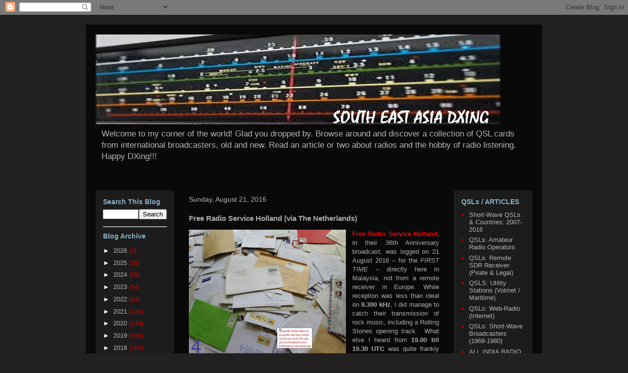

--- FILE ---
content_type: text/html; charset=UTF-8
request_url: https://shortwavedxer.blogspot.com/b/stats?style=WHITE_TRANSPARENT&timeRange=ALL_TIME&token=APq4FmBRFmYUHHM3FWoL8qVk7up13fozK37OKUMQNlRWjpSQ1qr-Rc9y6r0ppT4PWzbThEO1iduu3UKnspqOl298lV-BImtN6w
body_size: -89
content:
{"total":2480073,"sparklineOptions":{"backgroundColor":{"fillOpacity":0.1,"fill":"#ffffff"},"series":[{"areaOpacity":0.3,"color":"#fff"}]},"sparklineData":[[0,27],[1,52],[2,13],[3,57],[4,41],[5,63],[6,33],[7,100],[8,12],[9,18],[10,21],[11,22],[12,13],[13,14],[14,12],[15,23],[16,28],[17,20],[18,20],[19,23],[20,37],[21,49],[22,49],[23,52],[24,45],[25,47],[26,51],[27,48],[28,46],[29,27]],"nextTickMs":116129}